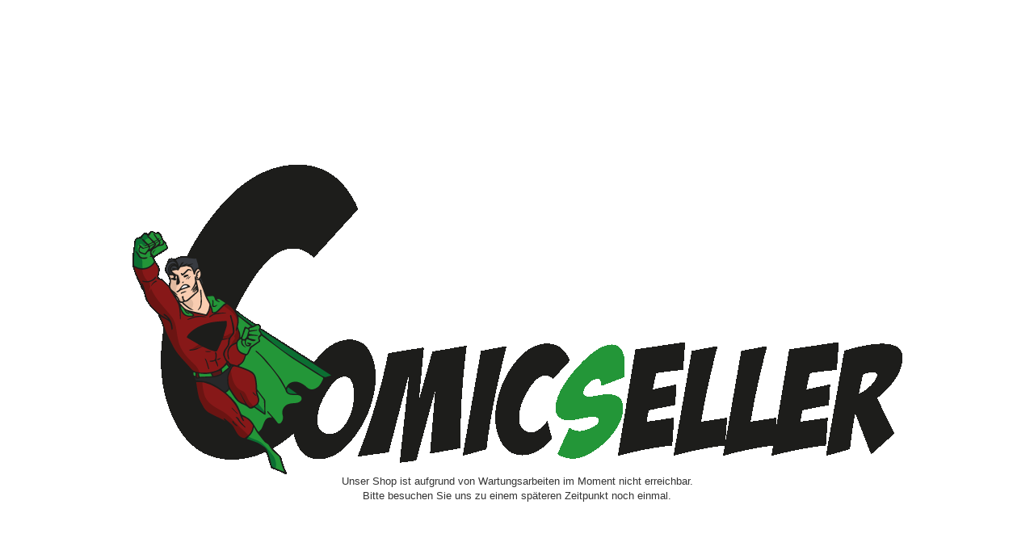

--- FILE ---
content_type: text/html; charset=utf-8
request_url: https://www.comicseller.de/product_info.php?info=p1076_thor---krieg-gegen-die-shi-ar.html
body_size: 1640
content:
<!DOCTYPE html>
<html xmlns="http://www.w3.org/1999/xhtml" dir="ltr" lang="de">
	<head>
		

		<!--

		=========================================================
		Shopsoftware by Gambio GmbH (c) 2005-2017 [www.gambio.de]
		=========================================================

		Gambio GmbH offers you highly scalable E-Commerce-Solutions and Services.
		The Shopsoftware is redistributable under the GNU General Public License (Version 2) [http://www.gnu.org/licenses/gpl-2.0.html].
		based on: E-Commerce Engine Copyright (c) 2006 xt:Commerce, created by Mario Zanier & Guido Winger and licensed under GNU/GPL.
		Information and contribution at http://www.xt-commerce.com

		=========================================================
		Please visit our website: www.gambio.de
		=========================================================

		-->

		<meta name="viewport" content="width=device-width, initial-scale=1, minimum-scale=1.0, maximum-scale=1.0, user-scalable=no" />

		<meta http-equiv="Content-Type" content="text/html; charset=utf-8" />
		<meta name="language" content="de" />
		<meta name="keywords" content="Thor - Krieg gegen die Shi'ar" />
		<meta name="description" content="Marvel - Thor - Krieg gegen die Shi'ar" />
		<title>Comicseller | Rolf Löhnig | Comic An- und Verkauf |Thor - Krieg gegen die Shi'ar</title>

		<base href="https://www.comicseller.de/" />

					<link rel="shortcut icon" href="https://www.comicseller.de/images/logos/favicon.ico" type="image/x-icon" />
		
					<link rel="apple-touch-icon" href="https://www.comicseller.de/images/logos/favicon.png" />
		
					<link id="main-css" type="text/css" rel="stylesheet" href="templates/Honeygrid/main.min.css?bust=1543916750" />
		
		<!--[if lt IE 9]>
		<link type="text/css" rel="stylesheet" href="templates/Honeygrid/styles/ie8.css" />
		<![endif]-->

		<meta name="robots" content="index,follow" />
		<link rel="canonical" href="https://www.comicseller.de/product_info.php?info=p1076_thor---krieg-gegen-die-shi-ar.html" />
		
		
			</head>
	<body class="page-product-info"
	      data-gambio-namespace="https://www.comicseller.de/templates/Honeygrid/assets/javascript/engine"
	      data-jse-namespace="https://www.comicseller.de/JSEngine/build"
		  data-gambio-widget="input_number responsive_image_loader transitions header image_maps modal history dropdown core_workarounds anchor"
	      data-input_number-separator=","
	      >

		


	<br/><br/><br/><p style="text-align: center;">
	<font face="Arial" size="2"><img alt="" src="images/shop-logo_green_01.png" /><br />
	Unser Shop ist aufgrund von Wartungsarbeiten im Moment nicht erreichbar.</font><br />
	<font face="Arial" size="2">Bitte besuchen Sie uns zu einem sp&auml;teren Zeitpunkt noch einmal.</font>
</p>

<p>
	<br />
	<br />
	<br />
	<br />
	<br />
	<br />
	<br />
	<br />
	<a href="login_admin.php"><font color="#808080">Login</font></a>
</p><br/><br/><br/>
<!-- shop mode: offline -->


		

<a class="pageup" data-gambio-widget="pageup" title="Nach oben" href="#">
	
</a>
		<div class="layer" style="display: none;">

	

		<div id="magnific_wrapper">
			<div class="modal-dialog">
				<div class="modal-content">
					{{#title}}
					<div class="modal-header">
						<span class="modal-title">{{title}}</span>
					</div>
					{{/title}}
	
					<div class="modal-body">
						{{{items.src}}}
					</div>
	
					{{#showButtons}}
					<div class="modal-footer">
						{{#buttons}}
						<button type="button" id="button_{{index}}_{{uid}}" data-index="{{index}}" class="btn {{class}}" >{{name}}</button>
						{{/buttons}}
					</div>
					{{/showButtons}}
				</div>
			</div>
		</div>
	
	
		<div id="modal_prompt">
			<div>
				{{#content}}
				<div class="icon">&nbsp;</div>
				<p>{{.}}</p>
				{{/content}}
				<form name="prompt" action="#">
					<input type="text" name="input" value="{{value}}" autocomplete="off" />
				</form>
			</div>
		</div>
	
		<div id="modal_alert">
			<div class="white-popup">
				{{#content}}
				<div class="icon">&nbsp;</div>
				<p>{{{.}}}</p>
				{{/content}}
			</div>
		</div>

	
	
</div>

		<script async type="text/javascript" src="/gm/javascript/GMCounter.js"></script>
		
			</body>
</html>